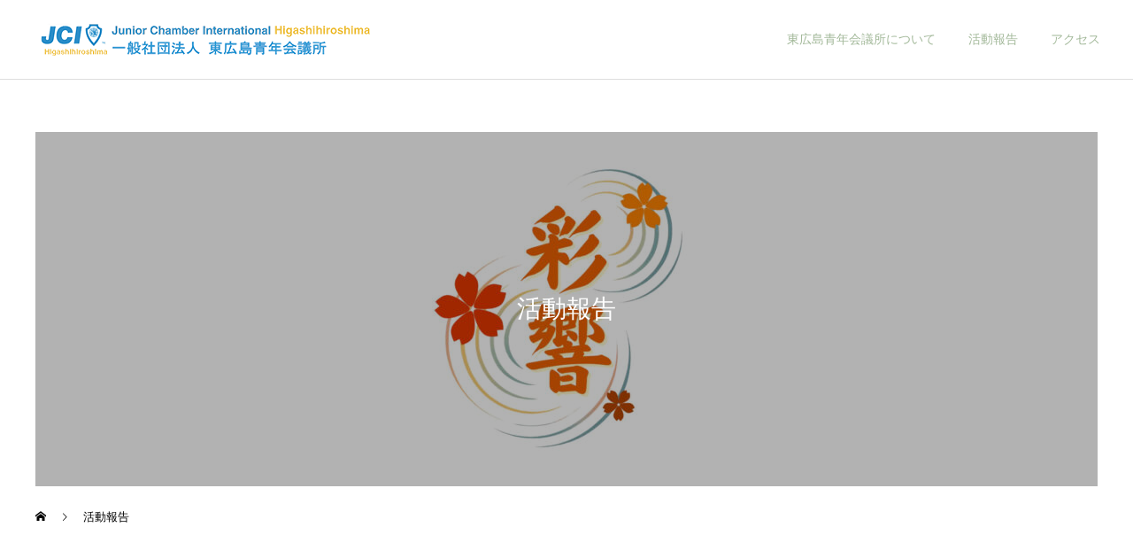

--- FILE ---
content_type: text/html; charset=UTF-8
request_url: https://www.hhjc.jp/%E3%83%96%E3%83%AD%E3%82%B0%E4%B8%80%E8%A6%A7/page/8
body_size: 11030
content:
<!DOCTYPE html>
<html class="pc" lang="ja">
<head>
<meta charset="UTF-8">
<!--[if IE]><meta http-equiv="X-UA-Compatible" content="IE=edge"><![endif]-->
<meta name="viewport" content="width=device-width">
<title>活動報告 | 一般社団法人 東広島青年会議所</title>
<meta name="description" content="一般社団法人 東広島青年会議所（ＪＣ）の公式ＨＰです。">
<link rel="pingback" href="https://www.hhjc.jp/xmlrpc.php">
<link rel="shortcut icon" href="https://www.hhjc.jp/wp-content/uploads/2020/01/cropped-JCIマーク.png">
<meta name='robots' content='max-image-preview:large' />
	<style>img:is([sizes="auto" i], [sizes^="auto," i]) { contain-intrinsic-size: 3000px 1500px }</style>
	<link rel="alternate" type="application/rss+xml" title="一般社団法人 東広島青年会議所 &raquo; フィード" href="https://www.hhjc.jp/feed" />
<link rel="alternate" type="application/rss+xml" title="一般社団法人 東広島青年会議所 &raquo; コメントフィード" href="https://www.hhjc.jp/comments/feed" />
<link rel='stylesheet' id='style-css' href='https://www.hhjc.jp/wp-content/themes/cure_tcd082/style.css?ver=2.9' type='text/css' media='all' />
<link rel='stylesheet' id='wp-block-library-css' href='https://www.hhjc.jp/wp-includes/css/dist/block-library/style.min.css?ver=6.7.4' type='text/css' media='all' />
<style id='classic-theme-styles-inline-css' type='text/css'>
/*! This file is auto-generated */
.wp-block-button__link{color:#fff;background-color:#32373c;border-radius:9999px;box-shadow:none;text-decoration:none;padding:calc(.667em + 2px) calc(1.333em + 2px);font-size:1.125em}.wp-block-file__button{background:#32373c;color:#fff;text-decoration:none}
</style>
<style id='global-styles-inline-css' type='text/css'>
:root{--wp--preset--aspect-ratio--square: 1;--wp--preset--aspect-ratio--4-3: 4/3;--wp--preset--aspect-ratio--3-4: 3/4;--wp--preset--aspect-ratio--3-2: 3/2;--wp--preset--aspect-ratio--2-3: 2/3;--wp--preset--aspect-ratio--16-9: 16/9;--wp--preset--aspect-ratio--9-16: 9/16;--wp--preset--color--black: #000000;--wp--preset--color--cyan-bluish-gray: #abb8c3;--wp--preset--color--white: #ffffff;--wp--preset--color--pale-pink: #f78da7;--wp--preset--color--vivid-red: #cf2e2e;--wp--preset--color--luminous-vivid-orange: #ff6900;--wp--preset--color--luminous-vivid-amber: #fcb900;--wp--preset--color--light-green-cyan: #7bdcb5;--wp--preset--color--vivid-green-cyan: #00d084;--wp--preset--color--pale-cyan-blue: #8ed1fc;--wp--preset--color--vivid-cyan-blue: #0693e3;--wp--preset--color--vivid-purple: #9b51e0;--wp--preset--gradient--vivid-cyan-blue-to-vivid-purple: linear-gradient(135deg,rgba(6,147,227,1) 0%,rgb(155,81,224) 100%);--wp--preset--gradient--light-green-cyan-to-vivid-green-cyan: linear-gradient(135deg,rgb(122,220,180) 0%,rgb(0,208,130) 100%);--wp--preset--gradient--luminous-vivid-amber-to-luminous-vivid-orange: linear-gradient(135deg,rgba(252,185,0,1) 0%,rgba(255,105,0,1) 100%);--wp--preset--gradient--luminous-vivid-orange-to-vivid-red: linear-gradient(135deg,rgba(255,105,0,1) 0%,rgb(207,46,46) 100%);--wp--preset--gradient--very-light-gray-to-cyan-bluish-gray: linear-gradient(135deg,rgb(238,238,238) 0%,rgb(169,184,195) 100%);--wp--preset--gradient--cool-to-warm-spectrum: linear-gradient(135deg,rgb(74,234,220) 0%,rgb(151,120,209) 20%,rgb(207,42,186) 40%,rgb(238,44,130) 60%,rgb(251,105,98) 80%,rgb(254,248,76) 100%);--wp--preset--gradient--blush-light-purple: linear-gradient(135deg,rgb(255,206,236) 0%,rgb(152,150,240) 100%);--wp--preset--gradient--blush-bordeaux: linear-gradient(135deg,rgb(254,205,165) 0%,rgb(254,45,45) 50%,rgb(107,0,62) 100%);--wp--preset--gradient--luminous-dusk: linear-gradient(135deg,rgb(255,203,112) 0%,rgb(199,81,192) 50%,rgb(65,88,208) 100%);--wp--preset--gradient--pale-ocean: linear-gradient(135deg,rgb(255,245,203) 0%,rgb(182,227,212) 50%,rgb(51,167,181) 100%);--wp--preset--gradient--electric-grass: linear-gradient(135deg,rgb(202,248,128) 0%,rgb(113,206,126) 100%);--wp--preset--gradient--midnight: linear-gradient(135deg,rgb(2,3,129) 0%,rgb(40,116,252) 100%);--wp--preset--font-size--small: 13px;--wp--preset--font-size--medium: 20px;--wp--preset--font-size--large: 36px;--wp--preset--font-size--x-large: 42px;--wp--preset--spacing--20: 0.44rem;--wp--preset--spacing--30: 0.67rem;--wp--preset--spacing--40: 1rem;--wp--preset--spacing--50: 1.5rem;--wp--preset--spacing--60: 2.25rem;--wp--preset--spacing--70: 3.38rem;--wp--preset--spacing--80: 5.06rem;--wp--preset--shadow--natural: 6px 6px 9px rgba(0, 0, 0, 0.2);--wp--preset--shadow--deep: 12px 12px 50px rgba(0, 0, 0, 0.4);--wp--preset--shadow--sharp: 6px 6px 0px rgba(0, 0, 0, 0.2);--wp--preset--shadow--outlined: 6px 6px 0px -3px rgba(255, 255, 255, 1), 6px 6px rgba(0, 0, 0, 1);--wp--preset--shadow--crisp: 6px 6px 0px rgba(0, 0, 0, 1);}:where(.is-layout-flex){gap: 0.5em;}:where(.is-layout-grid){gap: 0.5em;}body .is-layout-flex{display: flex;}.is-layout-flex{flex-wrap: wrap;align-items: center;}.is-layout-flex > :is(*, div){margin: 0;}body .is-layout-grid{display: grid;}.is-layout-grid > :is(*, div){margin: 0;}:where(.wp-block-columns.is-layout-flex){gap: 2em;}:where(.wp-block-columns.is-layout-grid){gap: 2em;}:where(.wp-block-post-template.is-layout-flex){gap: 1.25em;}:where(.wp-block-post-template.is-layout-grid){gap: 1.25em;}.has-black-color{color: var(--wp--preset--color--black) !important;}.has-cyan-bluish-gray-color{color: var(--wp--preset--color--cyan-bluish-gray) !important;}.has-white-color{color: var(--wp--preset--color--white) !important;}.has-pale-pink-color{color: var(--wp--preset--color--pale-pink) !important;}.has-vivid-red-color{color: var(--wp--preset--color--vivid-red) !important;}.has-luminous-vivid-orange-color{color: var(--wp--preset--color--luminous-vivid-orange) !important;}.has-luminous-vivid-amber-color{color: var(--wp--preset--color--luminous-vivid-amber) !important;}.has-light-green-cyan-color{color: var(--wp--preset--color--light-green-cyan) !important;}.has-vivid-green-cyan-color{color: var(--wp--preset--color--vivid-green-cyan) !important;}.has-pale-cyan-blue-color{color: var(--wp--preset--color--pale-cyan-blue) !important;}.has-vivid-cyan-blue-color{color: var(--wp--preset--color--vivid-cyan-blue) !important;}.has-vivid-purple-color{color: var(--wp--preset--color--vivid-purple) !important;}.has-black-background-color{background-color: var(--wp--preset--color--black) !important;}.has-cyan-bluish-gray-background-color{background-color: var(--wp--preset--color--cyan-bluish-gray) !important;}.has-white-background-color{background-color: var(--wp--preset--color--white) !important;}.has-pale-pink-background-color{background-color: var(--wp--preset--color--pale-pink) !important;}.has-vivid-red-background-color{background-color: var(--wp--preset--color--vivid-red) !important;}.has-luminous-vivid-orange-background-color{background-color: var(--wp--preset--color--luminous-vivid-orange) !important;}.has-luminous-vivid-amber-background-color{background-color: var(--wp--preset--color--luminous-vivid-amber) !important;}.has-light-green-cyan-background-color{background-color: var(--wp--preset--color--light-green-cyan) !important;}.has-vivid-green-cyan-background-color{background-color: var(--wp--preset--color--vivid-green-cyan) !important;}.has-pale-cyan-blue-background-color{background-color: var(--wp--preset--color--pale-cyan-blue) !important;}.has-vivid-cyan-blue-background-color{background-color: var(--wp--preset--color--vivid-cyan-blue) !important;}.has-vivid-purple-background-color{background-color: var(--wp--preset--color--vivid-purple) !important;}.has-black-border-color{border-color: var(--wp--preset--color--black) !important;}.has-cyan-bluish-gray-border-color{border-color: var(--wp--preset--color--cyan-bluish-gray) !important;}.has-white-border-color{border-color: var(--wp--preset--color--white) !important;}.has-pale-pink-border-color{border-color: var(--wp--preset--color--pale-pink) !important;}.has-vivid-red-border-color{border-color: var(--wp--preset--color--vivid-red) !important;}.has-luminous-vivid-orange-border-color{border-color: var(--wp--preset--color--luminous-vivid-orange) !important;}.has-luminous-vivid-amber-border-color{border-color: var(--wp--preset--color--luminous-vivid-amber) !important;}.has-light-green-cyan-border-color{border-color: var(--wp--preset--color--light-green-cyan) !important;}.has-vivid-green-cyan-border-color{border-color: var(--wp--preset--color--vivid-green-cyan) !important;}.has-pale-cyan-blue-border-color{border-color: var(--wp--preset--color--pale-cyan-blue) !important;}.has-vivid-cyan-blue-border-color{border-color: var(--wp--preset--color--vivid-cyan-blue) !important;}.has-vivid-purple-border-color{border-color: var(--wp--preset--color--vivid-purple) !important;}.has-vivid-cyan-blue-to-vivid-purple-gradient-background{background: var(--wp--preset--gradient--vivid-cyan-blue-to-vivid-purple) !important;}.has-light-green-cyan-to-vivid-green-cyan-gradient-background{background: var(--wp--preset--gradient--light-green-cyan-to-vivid-green-cyan) !important;}.has-luminous-vivid-amber-to-luminous-vivid-orange-gradient-background{background: var(--wp--preset--gradient--luminous-vivid-amber-to-luminous-vivid-orange) !important;}.has-luminous-vivid-orange-to-vivid-red-gradient-background{background: var(--wp--preset--gradient--luminous-vivid-orange-to-vivid-red) !important;}.has-very-light-gray-to-cyan-bluish-gray-gradient-background{background: var(--wp--preset--gradient--very-light-gray-to-cyan-bluish-gray) !important;}.has-cool-to-warm-spectrum-gradient-background{background: var(--wp--preset--gradient--cool-to-warm-spectrum) !important;}.has-blush-light-purple-gradient-background{background: var(--wp--preset--gradient--blush-light-purple) !important;}.has-blush-bordeaux-gradient-background{background: var(--wp--preset--gradient--blush-bordeaux) !important;}.has-luminous-dusk-gradient-background{background: var(--wp--preset--gradient--luminous-dusk) !important;}.has-pale-ocean-gradient-background{background: var(--wp--preset--gradient--pale-ocean) !important;}.has-electric-grass-gradient-background{background: var(--wp--preset--gradient--electric-grass) !important;}.has-midnight-gradient-background{background: var(--wp--preset--gradient--midnight) !important;}.has-small-font-size{font-size: var(--wp--preset--font-size--small) !important;}.has-medium-font-size{font-size: var(--wp--preset--font-size--medium) !important;}.has-large-font-size{font-size: var(--wp--preset--font-size--large) !important;}.has-x-large-font-size{font-size: var(--wp--preset--font-size--x-large) !important;}
:where(.wp-block-post-template.is-layout-flex){gap: 1.25em;}:where(.wp-block-post-template.is-layout-grid){gap: 1.25em;}
:where(.wp-block-columns.is-layout-flex){gap: 2em;}:where(.wp-block-columns.is-layout-grid){gap: 2em;}
:root :where(.wp-block-pullquote){font-size: 1.5em;line-height: 1.6;}
</style>
<script type="text/javascript" src="https://www.hhjc.jp/wp-includes/js/jquery/jquery.min.js?ver=3.7.1" id="jquery-core-js"></script>
<script type="text/javascript" src="https://www.hhjc.jp/wp-includes/js/jquery/jquery-migrate.min.js?ver=3.4.1" id="jquery-migrate-js"></script>
<link rel="https://api.w.org/" href="https://www.hhjc.jp/wp-json/" />
<link rel="stylesheet" href="https://www.hhjc.jp/wp-content/themes/cure_tcd082/css/design-plus.css?ver=2.9">
<link rel="stylesheet" href="https://www.hhjc.jp/wp-content/themes/cure_tcd082/css/sns-botton.css?ver=2.9">
<link rel="stylesheet" media="screen and (max-width:1251px)" href="https://www.hhjc.jp/wp-content/themes/cure_tcd082/css/responsive.css?ver=2.9">
<link rel="stylesheet" media="screen and (max-width:1251px)" href="https://www.hhjc.jp/wp-content/themes/cure_tcd082/css/footer-bar.css?ver=2.9">

<script src="https://www.hhjc.jp/wp-content/themes/cure_tcd082/js/jquery.easing.1.4.js?ver=2.9"></script>
<script src="https://www.hhjc.jp/wp-content/themes/cure_tcd082/js/jscript.js?ver=2.9"></script>
<script src="https://www.hhjc.jp/wp-content/themes/cure_tcd082/js/comment.js?ver=2.9"></script>

<link rel="stylesheet" href="https://www.hhjc.jp/wp-content/themes/cure_tcd082/js/simplebar.css?ver=2.9">
<script src="https://www.hhjc.jp/wp-content/themes/cure_tcd082/js/simplebar.min.js?ver=2.9"></script>


<script src="https://www.hhjc.jp/wp-content/themes/cure_tcd082/js/header_fix.js?ver=2.9"></script>
<script src="https://www.hhjc.jp/wp-content/themes/cure_tcd082/js/header_fix_mobile.js?ver=2.9"></script>

<script src="https://www.hhjc.jp/wp-content/themes/cure_tcd082/js/tcd_cookie.js?ver=2.9"></script>
<script type="text/javascript">
jQuery(document).ready(function($){
  if ($.cookie('close_header_message') == 'on') {
    $('#header_message').hide();
  }
  $('#close_header_message').click(function() {
    $('#header_message').hide();
    $.cookie('close_header_message', 'on', {
      path:'/'
    });
  });
});
</script>


<style type="text/css">

body, input, textarea { font-family: Arial, "Hiragino Sans", "ヒラギノ角ゴ ProN", "Hiragino Kaku Gothic ProN", "游ゴシック", YuGothic, "メイリオ", Meiryo, sans-serif; }

.rich_font, .p-vertical { font-family: Arial, "Hiragino Sans", "ヒラギノ角ゴ ProN", "Hiragino Kaku Gothic ProN", "游ゴシック", YuGothic, "メイリオ", Meiryo, sans-serif; font-weight:500; }

.rich_font_type1 { font-family: Arial, "Hiragino Kaku Gothic ProN", "ヒラギノ角ゴ ProN W3", "メイリオ", Meiryo, sans-serif; }
.rich_font_type2 { font-family: Arial, "Hiragino Sans", "ヒラギノ角ゴ ProN", "Hiragino Kaku Gothic ProN", "游ゴシック", YuGothic, "メイリオ", Meiryo, sans-serif; font-weight:500; }
.rich_font_type3 { font-family: "Times New Roman" , "游明朝" , "Yu Mincho" , "游明朝体" , "YuMincho" , "ヒラギノ明朝 Pro W3" , "Hiragino Mincho Pro" , "HiraMinProN-W3" , "HGS明朝E" , "ＭＳ Ｐ明朝" , "MS PMincho" , serif; font-weight:500; }


#header { background:#ffffff; }
body.home #header.active { background:#ffffff; }
#side_button a { background:#dbd369; }
#side_button a:hover { background:#aaa150; }
#side_button .num1:before { color:#ffffff; }
#side_button .num2:before { color:#ffffff; }
#side_button .num3:before { color:#ffffff; }
body.home #header_logo .logo a, body.home #global_menu > ul > li > a { color:#a3b99a; }
body.home #header_logo .logo a:hover, body.home #global_menu > ul > li > a:hover, #global_menu > ul > li.active > a, #global_menu > ul > li.active_button > a { color:#000000 !important; }
body.home #header.active #header_logo .logo a, #global_menu > ul > li > a, body.home #header.active #global_menu > ul > li > a { color:#a3b99a; }
#global_menu ul ul a { color:#a3b99a; background:#ffffff; }
#global_menu ul ul a:hover { background:#ffffff; }
body.home #menu_button span { background:#a3b99a; }
#menu_button span { background:#000; }
#menu_button:hover span { background:#000000 !important; }
#drawer_menu { background:#a3b99a; }
#mobile_menu a, .mobile #lang_button a { color:#ffffff; background:#a3b99a; border-bottom:1px solid #ffffff; }
#mobile_menu li li a { color:#0a0a0a; background:#a0caec; }
#mobile_menu a:hover, #drawer_menu .close_button:hover, #mobile_menu .child_menu_button:hover, .mobile #lang_button a:hover { color:#ffffff; background:#3f99d5; }
#mobile_menu li li a:hover { color:#ffffff; }
.megamenu_service_list { background:#a3b99a; }
.megamenu_service_list .headline { font-size:16px; }
.megamenu_service_list .title { font-size:12px; }
.megamenu_blog_list { background:#a3b99a; }
.megamenu_blog_list .title { font-size:14px; }
#footer_banner .title { font-size:14px; }
#footer .service_list, #footer .service_list a { color:#ffffff; }
#footer_contact .link_button a { color:#ffffff; background:#eeee22; }
#footer_contact .link_button a:hover { color:#ffffff; background:#eded7b; }
#footer_tel .tel_number .icon:before { color:; }
#footer_schedule { font-size:14px; border-color:#05aac9; }
#footer_schedule td { border-color:#05aac9; color:#00a8c8; }
.footer_info { font-size:16px; }
#return_top a:before { color:#ffffff; }
#return_top a { background:#a3b99a; }
#return_top a:hover { background:#005eac; }
@media screen and (max-width:750px) {
  #footer_banner .title { font-size:12px; }
  .footer_info { font-size:14px; }
  #footer_schedule { font-size:12px; }
}

.author_profile a.avatar img, .animate_image img, .animate_background .image, #recipe_archive .blur_image {
  width:100%; height:auto;
  -webkit-transition: transform  0.75s ease;
  transition: transform  0.75s ease;
}
.author_profile a.avatar:hover img, .animate_image:hover img, .animate_background:hover .image, #recipe_archive a:hover .blur_image {
  -webkit-transform: scale(1.2);
  transform: scale(1.2);
}



a { color:#000; }

a:hover, #header_logo a:hover, #global_menu > ul > li.current-menu-item > a, .megamenu_blog_list a:hover .title, #footer a:hover, #footer_social_link li a:hover:before, #bread_crumb a:hover, #bread_crumb li.home a:hover:after, #bread_crumb, #bread_crumb li.last, #next_prev_post a:hover,
.megamenu_blog_slider a:hover , .megamenu_blog_slider .category a:hover, .megamenu_blog_slider_wrap .carousel_arrow:hover:before, .megamenu_menu_list .carousel_arrow:hover:before, .single_copy_title_url_btn:hover,
.p-dropdown__list li a:hover, .p-dropdown__title:hover, .p-dropdown__title:hover:after, .p-dropdown__title:hover:after, .p-dropdown__list li a:hover, .p-dropdown__list .child_menu_button:hover, .tcdw_search_box_widget .search_area .search_button:hover:before,
#index_news a .date, #index_news_slider a:hover .title, .tcd_category_list a:hover, .tcd_category_list .child_menu_button:hover, .styled_post_list1 a:hover .title,
#post_title_area .post_meta a:hover, #single_author_title_area .author_link li a:hover:before, .author_profile a:hover, .author_profile .author_link li a:hover:before, #post_meta_bottom a:hover, .cardlink_title a:hover, .comment a:hover, .comment_form_wrapper a:hover, #searchform .submit_button:hover:before
  { color: #000000; }

#comment_tab li.active a, #submit_comment:hover, #cancel_comment_reply a:hover, #wp-calendar #prev a:hover, #wp-calendar #next a:hover, #wp-calendar td a:hover,
#post_pagination p, #post_pagination a:hover, #p_readmore .button:hover, .page_navi a:hover, .page_navi span.current, #post_pagination a:hover,.c-pw__btn:hover, #post_pagination a:hover, #comment_tab li a:hover,
.post_slider_widget .slick-dots button:hover::before, .post_slider_widget .slick-dots .slick-active button::before
  { background-color: #000000; }

.widget_headline, #comment_textarea textarea:focus, .c-pw__box-input:focus, .page_navi a:hover, .page_navi span.current, #post_pagination p, #post_pagination a:hover
  { border-color: #000000; }

.post_content a, .custom-html-widget a { color:#083463; }
.post_content a:hover, .custom-html-widget a:hover { color:#565c63; }
.cat_id_29 a { color:#ffffff !important; background:#02a8c6 !important; }
.cat_id_29 a:hover { color:#ffffff !important; background:#007a96 !important; }
.cat_id_30 a { color:#ffffff !important; background:#02a8c6 !important; }
.cat_id_30 a:hover { color:#ffffff !important; background:#007a96 !important; }
.cat_id_34 a { color:#ffffff !important; background:#02a8c6 !important; }
.cat_id_34 a:hover { color:#ffffff !important; background:#007a96 !important; }
.cat_id_36 a { color:#ffffff !important; background:#02a8c6 !important; }
.cat_id_36 a:hover { color:#ffffff !important; background:#007a96 !important; }
.cat_id_40 a { color:#ffffff !important; background:#02a8c6 !important; }
.cat_id_40 a:hover { color:#ffffff !important; background:#007a96 !important; }
.cat_id_42 a { color:#ffffff !important; background:#02a8c6 !important; }
.cat_id_42 a:hover { color:#ffffff !important; background:#007a96 !important; }
.cat_id_44 a { color:#ffffff !important; background:#02a8c6 !important; }
.cat_id_44 a:hover { color:#ffffff !important; background:#007a96 !important; }
.cat_id_47 a { color:#ffffff !important; background:#02a8c6 !important; }
.cat_id_47 a:hover { color:#ffffff !important; background:#007a96 !important; }
.cat_id_50 a { color:#ffffff !important; background:#02a8c6 !important; }
.cat_id_50 a:hover { color:#ffffff !important; background:#007a96 !important; }
.cat_id_53 a { color:#ffffff !important; background:#02a8c6 !important; }
.cat_id_53 a:hover { color:#ffffff !important; background:#007a96 !important; }
.cat_id_48 a { color:#ffffff !important; background:#02a8c6 !important; }
.cat_id_48 a:hover { color:#ffffff !important; background:#007a96 !important; }
.cat_id_46 a { color:#ffffff !important; background:#02a8c6 !important; }
.cat_id_46 a:hover { color:#ffffff !important; background:#007a96 !important; }
.cat_id_51 a { color:#ffffff !important; background:#02a8c6 !important; }
.cat_id_51 a:hover { color:#ffffff !important; background:#007a96 !important; }
.cat_id_54 a { color:#ffffff !important; background:#02a8c6 !important; }
.cat_id_54 a:hover { color:#ffffff !important; background:#007a96 !important; }
.cat_id_33 a { color:#ffffff !important; background:#02a8c6 !important; }
.cat_id_33 a:hover { color:#ffffff !important; background:#007a96 !important; }
.cat_id_35 a { color:#ffffff !important; background:#02a8c6 !important; }
.cat_id_35 a:hover { color:#ffffff !important; background:#007a96 !important; }
.cat_id_43 a { color:#ffffff !important; background:#02a8c6 !important; }
.cat_id_43 a:hover { color:#ffffff !important; background:#007a96 !important; }
.cat_id_3 a { color:#ffffff !important; background:#02a8c6 !important; }
.cat_id_3 a:hover { color:#ffffff !important; background:#007a96 !important; }
.cat_id_49 a { color:#ffffff !important; background:#02a8c6 !important; }
.cat_id_49 a:hover { color:#ffffff !important; background:#007a96 !important; }
.cat_id_52 a { color:#ffffff !important; background:#02a8c6 !important; }
.cat_id_52 a:hover { color:#ffffff !important; background:#007a96 !important; }
.cat_id_45 a { color:#ffffff !important; background:#02a8c6 !important; }
.cat_id_45 a:hover { color:#ffffff !important; background:#007a96 !important; }
.styled_h2 {
  font-size:22px !important; text-align:left; color:#000000;   border-top:1px solid #222222;
  border-bottom:1px solid #222222;
  border-left:0px solid #222222;
  border-right:0px solid #222222;
  padding:30px 0px 30px 0px !important;
  margin:0px 0px 30px !important;
}
.styled_h3 {
  font-size:20px !important; text-align:left; color:#000000;   border-top:2px solid #222222;
  border-bottom:1px solid #dddddd;
  border-left:0px solid #dddddd;
  border-right:0px solid #dddddd;
  padding:30px 0px 30px 20px !important;
  margin:0px 0px 30px !important;
}
.styled_h4 {
  font-size:18px !important; text-align:left; color:#000000;   border-top:0px solid #dddddd;
  border-bottom:0px solid #dddddd;
  border-left:2px solid #222222;
  border-right:0px solid #dddddd;
  padding:10px 0px 10px 15px !important;
  margin:0px 0px 30px !important;
}
.styled_h5 {
  font-size:16px !important; text-align:left; color:#000000;   border-top:0px solid #dddddd;
  border-bottom:0px solid #dddddd;
  border-left:0px solid #dddddd;
  border-right:0px solid #dddddd;
  padding:15px 15px 15px 15px !important;
  margin:0px 0px 30px !important;
}
.q_custom_button1 { background: #005eac; color: #ffffff !important; border-color: #535353 !important; }
.q_custom_button1:hover, .q_custom_button1:focus { background: #3f99d5; color: #ffffff !important; border-color: #7d7d7d !important; }
.q_custom_button2 { background: #535353; color: #ffffff !important; border-color: #535353 !important; }
.q_custom_button2:hover, .q_custom_button2:focus { background: #7d7d7d; color: #ffffff !important; border-color: #7d7d7d !important; }
.q_custom_button3 { background: #535353; color: #ffffff !important; border-color: #535353 !important; }
.q_custom_button3:hover, .q_custom_button3:focus { background: #7d7d7d; color: #ffffff !important; border-color: #7d7d7d !important; }
.speech_balloon_left1 .speach_balloon_text { background-color: #ffdfdf; border-color: #ffdfdf; color: #000000 }
.speech_balloon_left1 .speach_balloon_text::before { border-right-color: #ffdfdf }
.speech_balloon_left1 .speach_balloon_text::after { border-right-color: #ffdfdf }
.speech_balloon_left2 .speach_balloon_text { background-color: #ffffff; border-color: #ff5353; color: #000000 }
.speech_balloon_left2 .speach_balloon_text::before { border-right-color: #ff5353 }
.speech_balloon_left2 .speach_balloon_text::after { border-right-color: #ffffff }
.speech_balloon_right1 .speach_balloon_text { background-color: #ccf4ff; border-color: #ccf4ff; color: #000000 }
.speech_balloon_right1 .speach_balloon_text::before { border-left-color: #ccf4ff }
.speech_balloon_right1 .speach_balloon_text::after { border-left-color: #ccf4ff }
.speech_balloon_right2 .speach_balloon_text { background-color: #ffffff; border-color: #0789b5; color: #000000 }
.speech_balloon_right2 .speach_balloon_text::before { border-left-color: #0789b5 }
.speech_balloon_right2 .speach_balloon_text::after { border-left-color: #ffffff }
.qt_google_map .pb_googlemap_custom-overlay-inner { background:#000000; color:#ffffff; }
.qt_google_map .pb_googlemap_custom-overlay-inner::after { border-color:#000000 transparent transparent transparent; }
</style>

<style id="current-page-style" type="text/css">
#page_header .title { font-size:28px; color:#FFFFFF; }
#page_header .sub_title { font-size:16px; color:#FFFFFF; background:#005eac; }
#content_header .desc { font-size:16px; }
#blog_list .title { font-size:16px; }
@media screen and (max-width:750px) {
  #page_header .title { font-size:24px; }
  #page_header .sub_title { font-size:14px; }
  #content_header .desc { font-size:14px; }
  #blog_list .title { font-size:14px; }
}

#site_loader_overlay.active #site_loader_animation {
  opacity:0;
  -webkit-transition: all 1.0s cubic-bezier(0.22, 1, 0.36, 1) 0s; transition: all 1.0s cubic-bezier(0.22, 1, 0.36, 1) 0s;
}
#site_loader_logo_inner .message { font-size:16px; color:#000000; }
#site_loader_logo_inner i { background:#000000; }
@media screen and (max-width:750px) {
  #site_loader_logo_inner .message { font-size:14px; }
}
</style>

<script type="text/javascript">
jQuery(document).ready(function($){

  $('.megamenu_blog_slider').slick({
    infinite: true,
    dots: false,
    arrows: false,
    slidesToShow: 4,
    slidesToScroll: 1,
    swipeToSlide: true,
    touchThreshold: 20,
    adaptiveHeight: false,
    pauseOnHover: true,
    autoplay: false,
    fade: false,
    easing: 'easeOutExpo',
    speed: 700,
    autoplaySpeed: 5000
  });
  $('.megamenu_blog_list .prev_item').on('click', function() {
    $(this).closest('.megamenu_blog_list').find('.megamenu_blog_slider').slick('slickPrev');
  });
  $('.megamenu_blog_list .next_item').on('click', function() {
    $(this).closest('.megamenu_blog_list').find('.megamenu_blog_slider').slick('slickNext');
  });

});
</script>
<div id="fb-root"></div>
<script async defer crossorigin="anonymous" src="https://connect.facebook.net/ja_JP/sdk.js#xfbml=1&version=v10.0" nonce="NH3UKgkz"></script>

<!-- Global site tag (gtag.js) - Google Analytics アナリティクス用 -->
<script async src="https://www.googletagmanager.com/gtag/js?id=UA-131795941-7"></script>
<script>
  window.dataLayer = window.dataLayer || [];
  function gtag(){dataLayer.push(arguments);}
  gtag('js', new Date());

  gtag('config', 'UA-131795941-7');
</script>

<link rel="icon" href="https://www.hhjc.jp/wp-content/uploads/2020/01/cropped-JCIマーク-32x32.png" sizes="32x32" />
<link rel="icon" href="https://www.hhjc.jp/wp-content/uploads/2020/01/cropped-JCIマーク-192x192.png" sizes="192x192" />
<link rel="apple-touch-icon" href="https://www.hhjc.jp/wp-content/uploads/2020/01/cropped-JCIマーク-180x180.png" />
<meta name="msapplication-TileImage" content="https://www.hhjc.jp/wp-content/uploads/2020/01/cropped-JCIマーク-270x270.png" />
		<style type="text/css" id="wp-custom-css">
			body {
	font-family: 'Shippori Mincho B1', serif !important ;
	text-align: left;
}
.btn-square-shadow {
	display: flex;
  flex-direction: column;
	justify-content: space-around;
	text-align: center;
	padding: 15px;
	margin-left: 20%;
	margin-right: 20%;
  text-decoration: none;
  color: #FFFFFF !important;
	border-radius: 10px;
	
}

.facebooklink{
	background: #3b5998;/*ボタン色*/
}

.instagram{
	background: #CF2E92;/*ボタン色*/
}

.youtube{
	background: #c4302b;/*ボタン色*/
}

#header {
	background: white !important;
}

title_area{
	font-size: 90% !important;
}

.q_custom_button1 {
    background: #ff9a96;
    color: #ffffff !important;
    border-color: #ff9a96 !important;		</style>
		</head>
<body id="body" class="blog paged wp-embed-responsive paged-8 use_header_fix use_mobile_header_fix">


<div id="container">

   </div>

 <header id="header">
    <div id="header_logo">
   <div class="logo">
 <a href="https://www.hhjc.jp/" title="一般社団法人 東広島青年会議所">
    <img class="pc_logo_image " src="https://www.hhjc.jp/wp-content/uploads/2023/01/LOM_JCImarkGoldFormat0021024_1-2.png?1769456738" alt="一般社団法人 東広島青年会議所" title="一般社団法人 東広島青年会議所" width="430" height="50" />
        <img class="mobile_logo_image " src="https://www.hhjc.jp/wp-content/uploads/2023/01/LOM_JCImarkGoldFormat0021024_1-2.png?1769456738" alt="一般社団法人 東広島青年会議所" title="一般社団法人 東広島青年会議所" width="215" height="25" />
     </a>
</div>

  </div>
      <a id="menu_button" href="#"><span></span><span></span><span></span></a>
  <nav id="global_menu">
   <ul id="menu-top-menu" class="menu"><li id="menu-item-6759" class="menu-item menu-item-type-custom menu-item-object-custom menu-item-has-children menu-item-6759 "><a href="#" class="megamenu_button" data-megamenu="js-megamenu6759">東広島青年会議所について</a>
<ul class="sub-menu">
	<li id="menu-item-6837" class="menu-item menu-item-type-post_type menu-item-object-service menu-item-6837 "><a href="https://www.hhjc.jp/archives/infomaition/%e6%9d%b1%e5%ba%83%e5%b3%b6%e9%9d%92%e5%b9%b4%e4%bc%9a%e8%ad%b0%e6%89%80%e3%81%ae%e6%b4%bb%e5%8b%95">当会議所について</a></li>
	<li id="menu-item-6838" class="menu-item menu-item-type-post_type menu-item-object-service menu-item-6838 "><a href="https://www.hhjc.jp/archives/infomaition/%e4%bf%a1%e6%9d%a1%e3%83%bb%e4%bd%bf%e5%91%bd%e3%83%bb%e7%9b%ae%e6%a8%99">信条・使命・目標</a></li>
	<li id="menu-item-6839" class="menu-item menu-item-type-post_type menu-item-object-service menu-item-6839 "><a href="https://www.hhjc.jp/archives/infomaition/jc%e5%87%ba%e8%ba%ab%e3%81%ae%e8%91%97%e5%90%8d%e4%ba%ba">JC出身の著名人</a></li>
	<li id="menu-item-6807" class="menu-item menu-item-type-post_type menu-item-object-service menu-item-6807 "><a href="https://www.hhjc.jp/archives/infomaition/%e7%b5%84%e7%b9%94%e5%9b%b3">役員および組織図</a></li>
	<li id="menu-item-6808" class="menu-item menu-item-type-post_type menu-item-object-service menu-item-6808 "><a href="https://www.hhjc.jp/archives/infomaition/6797">活動スケジュール</a></li>
	<li id="menu-item-7457" class="menu-item menu-item-type-post_type menu-item-object-service menu-item-7457 "><a href="https://www.hhjc.jp/archives/infomaition/%e7%90%86%e4%ba%8b%e9%95%b7%e6%89%80%e4%bf%a1">理事長所信</a></li>
</ul>
</li>
<li id="menu-item-6765" class="menu-item menu-item-type-custom menu-item-object-custom menu-item-6765 "><a href="https://www.hhjc.jp/%e3%83%96%e3%83%ad%e3%82%b0%e4%b8%80%e8%a6%a7/" class="megamenu_button" data-megamenu="js-megamenu6765">活動報告</a></li>
<li id="menu-item-6571" class="menu-item menu-item-type-post_type menu-item-object-page menu-item-6571 "><a href="https://www.hhjc.jp/%e3%82%a2%e3%82%af%e3%82%bb%e3%82%b9">アクセス</a></li>
</ul>  </nav>
  <div class="megamenu_service_list" id="js-megamenu6759">
 <div class="megamenu_service_list_inner clearfix">

    <p class="headline">東広島青年会議所について</p>
  
  
    <div class="service_list clearfix">
      <article class="item">
    <a href="https://www.hhjc.jp/archives/infomaition/6797">
           <img class="image" src="https://www.hhjc.jp/wp-content/uploads/2021/06/活動スケジュール.png" alt="" title="">
          <div class="title_area">
      <p class="title"><span>活動スケジュール</span></p>
     </div>
    </a>
   </article>
      <article class="item">
    <a href="https://www.hhjc.jp/archives/infomaition/%e7%b5%84%e7%b9%94%e5%9b%b3">
           <img class="image" src="https://www.hhjc.jp/wp-content/uploads/2021/06/組織図.png" alt="" title="">
          <div class="title_area">
      <p class="title"><span>役員および組織図</span></p>
     </div>
    </a>
   </article>
      <article class="item">
    <a href="https://www.hhjc.jp/archives/infomaition/%e7%90%86%e4%ba%8b%e9%95%b7%e6%89%80%e4%bf%a1">
           <img class="image" src="https://www.hhjc.jp/wp-content/uploads/2025/01/100_100-e1767223282231.jpg" alt="" title="">
          <div class="title_area">
      <p class="title"><span>理事長所信</span></p>
     </div>
    </a>
   </article>
      <article class="item">
    <a href="https://www.hhjc.jp/archives/infomaition/%e6%9d%b1%e5%ba%83%e5%b3%b6%e9%9d%92%e5%b9%b4%e4%bc%9a%e8%ad%b0%e6%89%80%e3%81%ae%e6%b4%bb%e5%8b%95">
           <img class="image" src="https://www.hhjc.jp/wp-content/uploads/2021/06/東広島青年会議所とは？.png" alt="" title="">
          <div class="title_area">
      <p class="title"><span>当会議所について</span></p>
     </div>
    </a>
   </article>
      <article class="item">
    <a href="https://www.hhjc.jp/archives/infomaition/%e4%bf%a1%e6%9d%a1%e3%83%bb%e4%bd%bf%e5%91%bd%e3%83%bb%e7%9b%ae%e6%a8%99">
           <img class="image" src="https://www.hhjc.jp/wp-content/uploads/2021/06/使命.png" alt="" title="">
          <div class="title_area">
      <p class="title"><span>信条・使命・目標</span></p>
     </div>
    </a>
   </article>
      <article class="item">
    <a href="https://www.hhjc.jp/archives/infomaition/jc%e5%87%ba%e8%ba%ab%e3%81%ae%e8%91%97%e5%90%8d%e4%ba%ba">
           <img class="image" src="https://www.hhjc.jp/wp-content/uploads/2021/06/著名人.png" alt="" title="">
          <div class="title_area">
      <p class="title"><span>JC出身の著名人</span></p>
     </div>
    </a>
   </article>
     </div><!-- END .service_list -->
  
 </div>
</div>
<div class="megamenu_blog_list" id="js-megamenu6765">
 <div class="megamenu_blog_list_inner clearfix">
    <div class="megamenu_blog_slider_wrap">
   <div class="megamenu_blog_slider">
        <article class="item">
          <p class="category cat_id_54"><a href="https://www.hhjc.jp/archives/category/2026%e5%b9%b4/%e3%81%8a%e7%9f%a5%e3%82%89%e3%81%9b-2026%e5%b9%b4">お知らせ</a></p>
     <a class="image_link animate_background" href="https://www.hhjc.jp/archives/8790">
      <div class="image_wrap">
       <div class="image" style="background:url(https://www.hhjc.jp/wp-content/uploads/2026/01/トップページスライダー-01-2-400x280.jpg) no-repeat center center; background-size:cover;"></div>
      </div>
      <div class="title_area">
       <div class="title"><span>2026年　新年のご挨拶</span></div>
      </div>
     </a>
    </article>
        <article class="item">
          <p class="category cat_id_50"><a href="https://www.hhjc.jp/archives/category/2025%e5%b9%b4">2025年</a></p>
     <a class="image_link animate_background" href="https://www.hhjc.jp/archives/8777">
      <div class="image_wrap">
       <div class="image" style="background:url(https://www.hhjc.jp/wp-content/uploads/2025/12/11月例会1-400x280.png) no-repeat center center; background-size:cover;"></div>
      </div>
      <div class="title_area">
       <div class="title"><span>2025.11月例会を開催しました&#x2728;</span></div>
      </div>
     </a>
    </article>
        <article class="item">
          <p class="category cat_id_50"><a href="https://www.hhjc.jp/archives/category/2025%e5%b9%b4">2025年</a></p>
     <a class="image_link animate_background" href="https://www.hhjc.jp/archives/8769">
      <div class="image_wrap">
       <div class="image" style="background:url(https://www.hhjc.jp/wp-content/uploads/2025/12/例会１-400x280.png) no-repeat center center; background-size:cover;"></div>
      </div>
      <div class="title_area">
       <div class="title"><span>【2025年度10月例会を開催しました】</span></div>
      </div>
     </a>
    </article>
        <article class="item">
          <p class="category cat_id_50"><a href="https://www.hhjc.jp/archives/category/2025%e5%b9%b4">2025年</a></p>
     <a class="image_link animate_background" href="https://www.hhjc.jp/archives/8773">
      <div class="image_wrap">
       <div class="image" style="background:url(https://www.hhjc.jp/wp-content/uploads/2025/12/佐賀1-400x280.png) no-repeat center center; background-size:cover;"></div>
      </div>
      <div class="title_area">
       <div class="title"><span>全国大会 佐賀大会が開催されました&#x2728;</span></div>
      </div>
     </a>
    </article>
        <article class="item">
          <p class="category cat_id_50"><a href="https://www.hhjc.jp/archives/category/2025%e5%b9%b4">2025年</a></p>
     <a class="image_link animate_background" href="https://www.hhjc.jp/archives/8764">
      <div class="image_wrap">
       <div class="image" style="background:url(https://www.hhjc.jp/wp-content/uploads/2025/12/フェス１-400x280.png) no-repeat center center; background-size:cover;"></div>
      </div>
      <div class="title_area">
       <div class="title"><span>キッズプロデュースフェス2025in東広島を開催しました】</span></div>
      </div>
     </a>
    </article>
        <article class="item">
          <p class="category cat_id_50"><a href="https://www.hhjc.jp/archives/category/2025%e5%b9%b4">2025年</a></p>
     <a class="image_link animate_background" href="https://www.hhjc.jp/archives/8755">
      <div class="image_wrap">
       <div class="image" style="background:url(https://www.hhjc.jp/wp-content/uploads/2025/12/大会１-400x280.png) no-repeat center center; background-size:cover;"></div>
      </div>
      <div class="title_area">
       <div class="title"><span>【広島ブロック大会in尾道が開催されました】</span></div>
      </div>
     </a>
    </article>
        <article class="item">
          <p class="category cat_id_50"><a href="https://www.hhjc.jp/archives/category/2025%e5%b9%b4">2025年</a></p>
     <a class="image_link animate_background" href="https://www.hhjc.jp/archives/8760">
      <div class="image_wrap">
       <div class="image" style="background:url(https://www.hhjc.jp/wp-content/uploads/2025/12/まち１-400x280.png) no-repeat center center; background-size:cover;"></div>
      </div>
      <div class="title_area">
       <div class="title"><span>【HYPP CAFE in東広島を開催しました】</span></div>
      </div>
     </a>
    </article>
        <article class="item">
          <p class="category cat_id_50"><a href="https://www.hhjc.jp/archives/category/2025%e5%b9%b4">2025年</a></p>
     <a class="image_link animate_background" href="https://www.hhjc.jp/archives/8750">
      <div class="image_wrap">
       <div class="image" style="background:url(https://www.hhjc.jp/wp-content/uploads/2025/12/スクリーンショット_4-12-2025_9228_www.instagram.com_-400x280.jpeg) no-repeat center center; background-size:cover;"></div>
      </div>
      <div class="title_area">
       <div class="title"><span>【2025年度9月例会が開催されました】</span></div>
      </div>
     </a>
    </article>
       </div><!-- END .megamenu_blog_slider -->
     </div><!-- END .megamenu_blog_slider_wrap -->
    <div class="carousel_arrow next_item"></div>
  <div class="carousel_arrow prev_item"></div>
   </div>
</div>
   </header>

 
 <div id="page_header" style="background:url(https://www.hhjc.jp/wp-content/uploads/2026/01/1200_400-scaled-e1767217491320.jpg) no-repeat center top; background-size:cover;">
 <div id="page_header_inner">
    <h1 class="title rich_font_type3 ">活動報告</h1>
     </div>
  <div class="overlay" style="background:rgba(0,0,0,0.3);"></div>
 </div>

<div id="bread_crumb" style="width:1200px;">
 <ul class="clearfix" itemscope itemtype="https://schema.org/BreadcrumbList">
 <li itemprop="itemListElement" itemscope itemtype="https://schema.org/ListItem" class="home"><a itemprop="item" href="https://www.hhjc.jp/"><span itemprop="name">ホーム</span></a><meta itemprop="position" content="1"></li>
 <li class="last" itemprop="itemListElement" itemscope itemtype="https://schema.org/ListItem"><span itemprop="name">活動報告</span><meta itemprop="position" content="2"></li>
 </ul>
</div>

<div id="main_contents" class="clearfix">

 <div id="blog_archive">

  
  
  <div id="blog_list" class="clearfix">
       <article class="item">
          <p class="category cat_id_44"><a href="https://www.hhjc.jp/archives/category/2023%e5%b9%b4">2023年</a></p>
          <a class="image_link animate_background" href="https://www.hhjc.jp/archives/7952">
      <div class="image_wrap">
       <div class="image" style="background:url(https://www.hhjc.jp/wp-content/uploads/2023/11/399944329_726309272864013_1034964114179794585_n-700x440.jpg) no-repeat center center; background-size:cover;"></div>
      </div>
      <div class="title_area">
       <h2 class="title"><span>青少年育成事業「子どもだけのフリーマーケット フリマdeフェスタ」開催</span></h2>
              <p class="date"><time class="entry-date updated" datetime="2023-11-30T13:21:42+09:00">2023.11.07</time></p>
             </div>
     </a>
    </article>
       <article class="item">
          <p class="category cat_id_44"><a href="https://www.hhjc.jp/archives/category/2023%e5%b9%b4">2023年</a></p>
          <a class="image_link animate_background" href="https://www.hhjc.jp/archives/7942">
      <div class="image_wrap">
       <div class="image" style="background:url(https://www.hhjc.jp/wp-content/uploads/2023/11/395387158_720239680137639_6168592045700659250_n-700x440.jpg) no-repeat center center; background-size:cover;"></div>
      </div>
      <div class="title_area">
       <h2 class="title"><span>第2回JCプログラム事業「スピーチ〜スピーチ力が向上する〜」を開催</span></h2>
              <p class="date"><time class="entry-date updated" datetime="2023-11-30T13:17:37+09:00">2023.10.30</time></p>
             </div>
     </a>
    </article>
       <article class="item">
          <p class="category cat_id_44"><a href="https://www.hhjc.jp/archives/category/2023%e5%b9%b4">2023年</a></p>
          <a class="image_link animate_background" href="https://www.hhjc.jp/archives/7934">
      <div class="image_wrap">
       <div class="image" style="background:url(https://www.hhjc.jp/wp-content/uploads/2023/11/395417362_720232570138350_6687120881755753788_n-700x440.jpg) no-repeat center center; background-size:cover;"></div>
      </div>
      <div class="title_area">
       <h2 class="title"><span>国際交流推進事業「東広島コクサイクエスト」 〜第二章 世界に広がるJC〜 が開催</span></h2>
              <p class="date"><time class="entry-date updated" datetime="2023-11-30T13:11:52+09:00">2023.10.29</time></p>
             </div>
     </a>
    </article>
       <article class="item">
          <p class="category cat_id_44"><a href="https://www.hhjc.jp/archives/category/2023%e5%b9%b4">2023年</a></p>
          <a class="image_link animate_background" href="https://www.hhjc.jp/archives/7926">
      <div class="image_wrap">
       <div class="image" style="background:url(https://www.hhjc.jp/wp-content/uploads/2023/11/394559945_720226696805604_6008471171322086794_n-700x440.jpg) no-repeat center center; background-size:cover;"></div>
      </div>
      <div class="title_area">
       <h2 class="title"><span>みどりの少年団第10回活動</span></h2>
              <p class="date"><time class="entry-date updated" datetime="2023-11-30T13:07:06+09:00">2023.10.28</time></p>
             </div>
     </a>
    </article>
       <article class="item">
          <p class="category cat_id_44"><a href="https://www.hhjc.jp/archives/category/2023%e5%b9%b4">2023年</a></p>
          <a class="image_link animate_background" href="https://www.hhjc.jp/archives/7920">
      <div class="image_wrap">
       <div class="image" style="background:url(https://www.hhjc.jp/wp-content/uploads/2023/11/394255635_717516717076602_2927667415346171208_n-700x440.jpg) no-repeat center center; background-size:cover;"></div>
      </div>
      <div class="title_area">
       <h2 class="title"><span>北広島青年会議所　創立45周年祝賀会への参加</span></h2>
              <p class="date"><time class="entry-date updated" datetime="2023-11-30T13:03:49+09:00">2023.10.15</time></p>
             </div>
     </a>
    </article>
       <article class="item">
          <p class="category cat_id_44"><a href="https://www.hhjc.jp/archives/category/2023%e5%b9%b4">2023年</a></p>
          <a class="image_link animate_background" href="https://www.hhjc.jp/archives/7897">
      <div class="image_wrap">
       <div class="image" style="background:url(https://www.hhjc.jp/wp-content/uploads/2023/10/387808774_710967067731567_3189816729465775364_n-700x440.jpg) no-repeat center center; background-size:cover;"></div>
      </div>
      <div class="title_area">
       <h2 class="title"><span>ICT作品コンペティション表彰式を実施</span></h2>
              <p class="date"><time class="entry-date updated" datetime="2023-10-15T11:27:11+09:00">2023.10.14</time></p>
             </div>
     </a>
    </article>
       <article class="item">
          <p class="category cat_id_44"><a href="https://www.hhjc.jp/archives/category/2023%e5%b9%b4">2023年</a></p>
          <a class="image_link animate_background" href="https://www.hhjc.jp/archives/7911">
      <div class="image_wrap">
       <div class="image" style="background:url(https://www.hhjc.jp/wp-content/uploads/2023/10/387821542_710976811063926_3845517064426451787_n-700x440.jpg) no-repeat center center; background-size:cover;"></div>
      </div>
      <div class="title_area">
       <h2 class="title"><span>10月例会事業を開催</span></h2>
              <p class="date"><time class="entry-date updated" datetime="2023-10-15T11:34:29+09:00">2023.10.10</time></p>
             </div>
     </a>
    </article>
       <article class="item">
          <p class="category cat_id_44"><a href="https://www.hhjc.jp/archives/category/2023%e5%b9%b4">2023年</a></p>
          <a class="image_link animate_background" href="https://www.hhjc.jp/archives/7902">
      <div class="image_wrap">
       <div class="image" style="background:url(https://www.hhjc.jp/wp-content/uploads/2023/10/391552435_710979621063645_8963720496838737311_n-700x440.jpg) no-repeat center center; background-size:cover;"></div>
      </div>
      <div class="title_area">
       <h2 class="title"><span>入会認証式を実施</span></h2>
              <p class="date"><time class="entry-date updated" datetime="2023-10-15T11:36:16+09:00">2023.10.10</time></p>
             </div>
     </a>
    </article>
       <article class="item">
          <p class="category cat_id_44"><a href="https://www.hhjc.jp/archives/category/2023%e5%b9%b4">2023年</a></p>
          <a class="image_link animate_background" href="https://www.hhjc.jp/archives/7890">
      <div class="image_wrap">
       <div class="image" style="background:url(https://www.hhjc.jp/wp-content/uploads/2023/10/391554861_710956864399254_4961101321263505127_n-700x440.jpg) no-repeat center center; background-size:cover;"></div>
      </div>
      <div class="title_area">
       <h2 class="title"><span>2023酒まつりが開催</span></h2>
              <p class="date"><time class="entry-date updated" datetime="2023-10-15T11:36:41+09:00">2023.10.09</time></p>
             </div>
     </a>
    </article>
     </div><!-- END #blog_list -->

  <div class="page_navi clearfix">
<ul class='page-numbers'>
	<li><a class="prev page-numbers" href="https://www.hhjc.jp/%E3%83%96%E3%83%AD%E3%82%B0%E4%B8%80%E8%A6%A7/page/7"><span>&laquo;</span></a></li>
	<li><a class="page-numbers" href="https://www.hhjc.jp/%E3%83%96%E3%83%AD%E3%82%B0%E4%B8%80%E8%A6%A7">1</a></li>
	<li><a class="page-numbers" href="https://www.hhjc.jp/%E3%83%96%E3%83%AD%E3%82%B0%E4%B8%80%E8%A6%A7/page/2">2</a></li>
	<li><a class="page-numbers" href="https://www.hhjc.jp/%E3%83%96%E3%83%AD%E3%82%B0%E4%B8%80%E8%A6%A7/page/3">3</a></li>
	<li><a class="page-numbers" href="https://www.hhjc.jp/%E3%83%96%E3%83%AD%E3%82%B0%E4%B8%80%E8%A6%A7/page/4">4</a></li>
	<li><a class="page-numbers" href="https://www.hhjc.jp/%E3%83%96%E3%83%AD%E3%82%B0%E4%B8%80%E8%A6%A7/page/5">5</a></li>
	<li><a class="page-numbers" href="https://www.hhjc.jp/%E3%83%96%E3%83%AD%E3%82%B0%E4%B8%80%E8%A6%A7/page/6">6</a></li>
	<li><a class="page-numbers" href="https://www.hhjc.jp/%E3%83%96%E3%83%AD%E3%82%B0%E4%B8%80%E8%A6%A7/page/7">7</a></li>
	<li><span aria-current="page" class="page-numbers current">8</span></li>
	<li><a class="page-numbers" href="https://www.hhjc.jp/%E3%83%96%E3%83%AD%E3%82%B0%E4%B8%80%E8%A6%A7/page/9">9</a></li>
	<li><a class="page-numbers" href="https://www.hhjc.jp/%E3%83%96%E3%83%AD%E3%82%B0%E4%B8%80%E8%A6%A7/page/10">10</a></li>
	<li><a class="page-numbers" href="https://www.hhjc.jp/%E3%83%96%E3%83%AD%E3%82%B0%E4%B8%80%E8%A6%A7/page/11">11</a></li>
	<li><a class="page-numbers" href="https://www.hhjc.jp/%E3%83%96%E3%83%AD%E3%82%B0%E4%B8%80%E8%A6%A7/page/12">12</a></li>
	<li><a class="page-numbers" href="https://www.hhjc.jp/%E3%83%96%E3%83%AD%E3%82%B0%E4%B8%80%E8%A6%A7/page/13">13</a></li>
	<li><a class="page-numbers" href="https://www.hhjc.jp/%E3%83%96%E3%83%AD%E3%82%B0%E4%B8%80%E8%A6%A7/page/14">14</a></li>
	<li><a class="page-numbers" href="https://www.hhjc.jp/%E3%83%96%E3%83%AD%E3%82%B0%E4%B8%80%E8%A6%A7/page/15">15</a></li>
	<li><a class="page-numbers" href="https://www.hhjc.jp/%E3%83%96%E3%83%AD%E3%82%B0%E4%B8%80%E8%A6%A7/page/16">16</a></li>
	<li><a class="page-numbers" href="https://www.hhjc.jp/%E3%83%96%E3%83%AD%E3%82%B0%E4%B8%80%E8%A6%A7/page/17">17</a></li>
	<li><a class="page-numbers" href="https://www.hhjc.jp/%E3%83%96%E3%83%AD%E3%82%B0%E4%B8%80%E8%A6%A7/page/18">18</a></li>
	<li><a class="page-numbers" href="https://www.hhjc.jp/%E3%83%96%E3%83%AD%E3%82%B0%E4%B8%80%E8%A6%A7/page/19">19</a></li>
	<li><a class="page-numbers" href="https://www.hhjc.jp/%E3%83%96%E3%83%AD%E3%82%B0%E4%B8%80%E8%A6%A7/page/20">20</a></li>
	<li><a class="page-numbers" href="https://www.hhjc.jp/%E3%83%96%E3%83%AD%E3%82%B0%E4%B8%80%E8%A6%A7/page/21">21</a></li>
	<li><a class="page-numbers" href="https://www.hhjc.jp/%E3%83%96%E3%83%AD%E3%82%B0%E4%B8%80%E8%A6%A7/page/22">22</a></li>
	<li><a class="page-numbers" href="https://www.hhjc.jp/%E3%83%96%E3%83%AD%E3%82%B0%E4%B8%80%E8%A6%A7/page/23">23</a></li>
	<li><a class="page-numbers" href="https://www.hhjc.jp/%E3%83%96%E3%83%AD%E3%82%B0%E4%B8%80%E8%A6%A7/page/24">24</a></li>
	<li><a class="page-numbers" href="https://www.hhjc.jp/%E3%83%96%E3%83%AD%E3%82%B0%E4%B8%80%E8%A6%A7/page/25">25</a></li>
	<li><a class="page-numbers" href="https://www.hhjc.jp/%E3%83%96%E3%83%AD%E3%82%B0%E4%B8%80%E8%A6%A7/page/26">26</a></li>
	<li><a class="page-numbers" href="https://www.hhjc.jp/%E3%83%96%E3%83%AD%E3%82%B0%E4%B8%80%E8%A6%A7/page/27">27</a></li>
	<li><a class="page-numbers" href="https://www.hhjc.jp/%E3%83%96%E3%83%AD%E3%82%B0%E4%B8%80%E8%A6%A7/page/28">28</a></li>
	<li><a class="page-numbers" href="https://www.hhjc.jp/%E3%83%96%E3%83%AD%E3%82%B0%E4%B8%80%E8%A6%A7/page/29">29</a></li>
	<li><a class="page-numbers" href="https://www.hhjc.jp/%E3%83%96%E3%83%AD%E3%82%B0%E4%B8%80%E8%A6%A7/page/30">30</a></li>
	<li><a class="page-numbers" href="https://www.hhjc.jp/%E3%83%96%E3%83%AD%E3%82%B0%E4%B8%80%E8%A6%A7/page/31">31</a></li>
	<li><a class="page-numbers" href="https://www.hhjc.jp/%E3%83%96%E3%83%AD%E3%82%B0%E4%B8%80%E8%A6%A7/page/32">32</a></li>
	<li><a class="page-numbers" href="https://www.hhjc.jp/%E3%83%96%E3%83%AD%E3%82%B0%E4%B8%80%E8%A6%A7/page/33">33</a></li>
	<li><a class="page-numbers" href="https://www.hhjc.jp/%E3%83%96%E3%83%AD%E3%82%B0%E4%B8%80%E8%A6%A7/page/34">34</a></li>
	<li><a class="page-numbers" href="https://www.hhjc.jp/%E3%83%96%E3%83%AD%E3%82%B0%E4%B8%80%E8%A6%A7/page/35">35</a></li>
	<li><a class="page-numbers" href="https://www.hhjc.jp/%E3%83%96%E3%83%AD%E3%82%B0%E4%B8%80%E8%A6%A7/page/36">36</a></li>
	<li><a class="page-numbers" href="https://www.hhjc.jp/%E3%83%96%E3%83%AD%E3%82%B0%E4%B8%80%E8%A6%A7/page/37">37</a></li>
	<li><a class="page-numbers" href="https://www.hhjc.jp/%E3%83%96%E3%83%AD%E3%82%B0%E4%B8%80%E8%A6%A7/page/38">38</a></li>
	<li><a class="page-numbers" href="https://www.hhjc.jp/%E3%83%96%E3%83%AD%E3%82%B0%E4%B8%80%E8%A6%A7/page/39">39</a></li>
	<li><a class="page-numbers" href="https://www.hhjc.jp/%E3%83%96%E3%83%AD%E3%82%B0%E4%B8%80%E8%A6%A7/page/40">40</a></li>
	<li><a class="page-numbers" href="https://www.hhjc.jp/%E3%83%96%E3%83%AD%E3%82%B0%E4%B8%80%E8%A6%A7/page/41">41</a></li>
	<li><a class="page-numbers" href="https://www.hhjc.jp/%E3%83%96%E3%83%AD%E3%82%B0%E4%B8%80%E8%A6%A7/page/42">42</a></li>
	<li><a class="page-numbers" href="https://www.hhjc.jp/%E3%83%96%E3%83%AD%E3%82%B0%E4%B8%80%E8%A6%A7/page/43">43</a></li>
	<li><a class="page-numbers" href="https://www.hhjc.jp/%E3%83%96%E3%83%AD%E3%82%B0%E4%B8%80%E8%A6%A7/page/44">44</a></li>
	<li><a class="page-numbers" href="https://www.hhjc.jp/%E3%83%96%E3%83%AD%E3%82%B0%E4%B8%80%E8%A6%A7/page/45">45</a></li>
	<li><a class="page-numbers" href="https://www.hhjc.jp/%E3%83%96%E3%83%AD%E3%82%B0%E4%B8%80%E8%A6%A7/page/46">46</a></li>
	<li><a class="page-numbers" href="https://www.hhjc.jp/%E3%83%96%E3%83%AD%E3%82%B0%E4%B8%80%E8%A6%A7/page/47">47</a></li>
	<li><a class="page-numbers" href="https://www.hhjc.jp/%E3%83%96%E3%83%AD%E3%82%B0%E4%B8%80%E8%A6%A7/page/48">48</a></li>
	<li><a class="page-numbers" href="https://www.hhjc.jp/%E3%83%96%E3%83%AD%E3%82%B0%E4%B8%80%E8%A6%A7/page/49">49</a></li>
	<li><a class="page-numbers" href="https://www.hhjc.jp/%E3%83%96%E3%83%AD%E3%82%B0%E4%B8%80%E8%A6%A7/page/50">50</a></li>
	<li><a class="page-numbers" href="https://www.hhjc.jp/%E3%83%96%E3%83%AD%E3%82%B0%E4%B8%80%E8%A6%A7/page/51">51</a></li>
	<li><a class="page-numbers" href="https://www.hhjc.jp/%E3%83%96%E3%83%AD%E3%82%B0%E4%B8%80%E8%A6%A7/page/52">52</a></li>
	<li><a class="page-numbers" href="https://www.hhjc.jp/%E3%83%96%E3%83%AD%E3%82%B0%E4%B8%80%E8%A6%A7/page/53">53</a></li>
	<li><a class="page-numbers" href="https://www.hhjc.jp/%E3%83%96%E3%83%AD%E3%82%B0%E4%B8%80%E8%A6%A7/page/54">54</a></li>
	<li><a class="page-numbers" href="https://www.hhjc.jp/%E3%83%96%E3%83%AD%E3%82%B0%E4%B8%80%E8%A6%A7/page/55">55</a></li>
	<li><a class="page-numbers" href="https://www.hhjc.jp/%E3%83%96%E3%83%AD%E3%82%B0%E4%B8%80%E8%A6%A7/page/56">56</a></li>
	<li><a class="page-numbers" href="https://www.hhjc.jp/%E3%83%96%E3%83%AD%E3%82%B0%E4%B8%80%E8%A6%A7/page/57">57</a></li>
	<li><a class="page-numbers" href="https://www.hhjc.jp/%E3%83%96%E3%83%AD%E3%82%B0%E4%B8%80%E8%A6%A7/page/58">58</a></li>
	<li><a class="page-numbers" href="https://www.hhjc.jp/%E3%83%96%E3%83%AD%E3%82%B0%E4%B8%80%E8%A6%A7/page/59">59</a></li>
	<li><a class="page-numbers" href="https://www.hhjc.jp/%E3%83%96%E3%83%AD%E3%82%B0%E4%B8%80%E8%A6%A7/page/60">60</a></li>
	<li><a class="page-numbers" href="https://www.hhjc.jp/%E3%83%96%E3%83%AD%E3%82%B0%E4%B8%80%E8%A6%A7/page/61">61</a></li>
	<li><a class="page-numbers" href="https://www.hhjc.jp/%E3%83%96%E3%83%AD%E3%82%B0%E4%B8%80%E8%A6%A7/page/62">62</a></li>
	<li><a class="page-numbers" href="https://www.hhjc.jp/%E3%83%96%E3%83%AD%E3%82%B0%E4%B8%80%E8%A6%A7/page/63">63</a></li>
	<li><a class="page-numbers" href="https://www.hhjc.jp/%E3%83%96%E3%83%AD%E3%82%B0%E4%B8%80%E8%A6%A7/page/64">64</a></li>
	<li><a class="page-numbers" href="https://www.hhjc.jp/%E3%83%96%E3%83%AD%E3%82%B0%E4%B8%80%E8%A6%A7/page/65">65</a></li>
	<li><a class="page-numbers" href="https://www.hhjc.jp/%E3%83%96%E3%83%AD%E3%82%B0%E4%B8%80%E8%A6%A7/page/66">66</a></li>
	<li><a class="page-numbers" href="https://www.hhjc.jp/%E3%83%96%E3%83%AD%E3%82%B0%E4%B8%80%E8%A6%A7/page/67">67</a></li>
	<li><a class="page-numbers" href="https://www.hhjc.jp/%E3%83%96%E3%83%AD%E3%82%B0%E4%B8%80%E8%A6%A7/page/68">68</a></li>
	<li><a class="page-numbers" href="https://www.hhjc.jp/%E3%83%96%E3%83%AD%E3%82%B0%E4%B8%80%E8%A6%A7/page/69">69</a></li>
	<li><a class="page-numbers" href="https://www.hhjc.jp/%E3%83%96%E3%83%AD%E3%82%B0%E4%B8%80%E8%A6%A7/page/70">70</a></li>
	<li><a class="page-numbers" href="https://www.hhjc.jp/%E3%83%96%E3%83%AD%E3%82%B0%E4%B8%80%E8%A6%A7/page/71">71</a></li>
	<li><a class="page-numbers" href="https://www.hhjc.jp/%E3%83%96%E3%83%AD%E3%82%B0%E4%B8%80%E8%A6%A7/page/72">72</a></li>
	<li><a class="page-numbers" href="https://www.hhjc.jp/%E3%83%96%E3%83%AD%E3%82%B0%E4%B8%80%E8%A6%A7/page/73">73</a></li>
	<li><a class="next page-numbers" href="https://www.hhjc.jp/%E3%83%96%E3%83%AD%E3%82%B0%E4%B8%80%E8%A6%A7/page/9"><span>&raquo;</span></a></li>
</ul>

</div>

  
 </div><!-- END #blog_archive -->

</div><!-- END #main_contents -->


  <footer id="footer">

  
  <div id="footer_top">

   
   <div id="footer_inner">

    
        <div id="footer_data" class="position_type1 no_schedule">

          <div class="item left position_type1">
                  <div class="sub_item" id="footer_tel">
              <div class="headline rich_font">お問い合わせ</div>
              <div class="number_area">
                <p class="tel_number"><span class="icon"></span><span class="number">082-422-6889</span></p>
                        <p class="tel_desc">※月～金曜日 10:00～15:00</p>
               </div>
      </div>
           </div><!-- END .item left -->
     
     
    </div>
    
   </div><!-- END #footer_inner -->

      <div id="footer_overlay" style="background:rgba(0,0,0,0.3);"></div>
   
      <div class="footer_bg_image pc" style="background:url(https://www.hhjc.jp/wp-content/uploads/2026/01/フッター-1-scaled-e1767217928725.jpg) no-repeat center center; background-size:cover;"></div>
         <div class="footer_bg_image mobile" style="background:url(https://www.hhjc.jp/wp-content/uploads/2026/01/フッターmov-scaled-e1767217947507.jpg) no-repeat center center; background-size:cover;"></div>
   
  </div><!-- END #footer_top -->

  <div id="footer_bottom">

      <div id="footer_logo">
    
<div class="logo">
 <a href="https://www.hhjc.jp/" title="一般社団法人 東広島青年会議所">
    <img class="pc_logo_image" src="https://www.hhjc.jp/wp-content/uploads/2023/01/LOM_JCImarkGoldFormat0021024_1-1-e1673726279517.png?1769456738" alt="一般社団法人 東広島青年会議所" title="一般社団法人 東広島青年会議所" width="645" height="75" />
      <img class="mobile_logo_image" src="https://www.hhjc.jp/wp-content/uploads/2023/01/LOM_JCImarkGoldFormat0021024_1-2.png?1769456738" alt="一般社団法人 東広島青年会議所" title="一般社団法人 東広島青年会議所" width="430" height="50" />
   </a>
</div>

   </div>
   
      <p class="footer_info">〒739-0014<br />
広島県東広島市西条昭和町17-23　田中ビル2F</p>
   
      <ul id="footer_sns" class="clearfix">
    <li class="insta"><a href="https://www.instagram.com/jci_higashihiroshima/" rel="nofollow" target="_blank" title="Instagram"><span>Instagram</span></a></li>            <li class="facebook"><a href="https://www.facebook.com/%E6%9D%B1%E5%BA%83%E5%B3%B6%E9%9D%92%E5%B9%B4%E4%BC%9A%E8%AD%B0%E6%89%80-143304732484672" rel="nofollow" target="_blank" title="Facebook"><span>Facebook</span></a></li>        <li class="youtube"><a href="https://www.youtube.com/@user-pp7yq4ff1z/videos" rel="nofollow" target="_blank" title="Youtube"><span>Youtube</span></a></li>           </ul>
   
  </div><!-- END #footer_bottom -->

    
  <p id="copyright" style="background:; color:#ffffff;">© 東広島青年会議所</p>

 </footer>

 
 <div id="return_top">
  <a href="#body"><span></span></a>
 </div>

 
</div><!-- #container -->

<div id="drawer_menu">
 <nav>
  <ul id="mobile_menu" class="menu"><li class="menu-item menu-item-type-custom menu-item-object-custom menu-item-has-children menu-item-6759 "><a href="#" class="megamenu_button" data-megamenu="js-megamenu6759">東広島青年会議所について</a>
<ul class="sub-menu">
	<li class="menu-item menu-item-type-post_type menu-item-object-service menu-item-6837 "><a href="https://www.hhjc.jp/archives/infomaition/%e6%9d%b1%e5%ba%83%e5%b3%b6%e9%9d%92%e5%b9%b4%e4%bc%9a%e8%ad%b0%e6%89%80%e3%81%ae%e6%b4%bb%e5%8b%95">当会議所について</a></li>
	<li class="menu-item menu-item-type-post_type menu-item-object-service menu-item-6838 "><a href="https://www.hhjc.jp/archives/infomaition/%e4%bf%a1%e6%9d%a1%e3%83%bb%e4%bd%bf%e5%91%bd%e3%83%bb%e7%9b%ae%e6%a8%99">信条・使命・目標</a></li>
	<li class="menu-item menu-item-type-post_type menu-item-object-service menu-item-6839 "><a href="https://www.hhjc.jp/archives/infomaition/jc%e5%87%ba%e8%ba%ab%e3%81%ae%e8%91%97%e5%90%8d%e4%ba%ba">JC出身の著名人</a></li>
	<li class="menu-item menu-item-type-post_type menu-item-object-service menu-item-6807 "><a href="https://www.hhjc.jp/archives/infomaition/%e7%b5%84%e7%b9%94%e5%9b%b3">役員および組織図</a></li>
	<li class="menu-item menu-item-type-post_type menu-item-object-service menu-item-6808 "><a href="https://www.hhjc.jp/archives/infomaition/6797">活動スケジュール</a></li>
	<li class="menu-item menu-item-type-post_type menu-item-object-service menu-item-7457 "><a href="https://www.hhjc.jp/archives/infomaition/%e7%90%86%e4%ba%8b%e9%95%b7%e6%89%80%e4%bf%a1">理事長所信</a></li>
</ul>
</li>
<li class="menu-item menu-item-type-custom menu-item-object-custom menu-item-6765 "><a href="https://www.hhjc.jp/%e3%83%96%e3%83%ad%e3%82%b0%e4%b8%80%e8%a6%a7/" class="megamenu_button" data-megamenu="js-megamenu6765">活動報告</a></li>
<li class="menu-item menu-item-type-post_type menu-item-object-page menu-item-6571 "><a href="https://www.hhjc.jp/%e3%82%a2%e3%82%af%e3%82%bb%e3%82%b9">アクセス</a></li>
</ul> </nav>
 <div id="mobile_banner">
   </div><!-- END #header_mobile_banner -->
</div>

<script>


jQuery(document).ready(function($){

  $('#page_header').addClass('animate');

});
</script>


<link rel='stylesheet' id='slick-style-css' href='https://www.hhjc.jp/wp-content/themes/cure_tcd082/js/slick.css?ver=1.0.0' type='text/css' media='all' />
<script type="text/javascript" src="https://www.hhjc.jp/wp-content/themes/cure_tcd082/js/slick.min.js?ver=1.0.0" id="slick-script-js"></script>
</body>
</html>